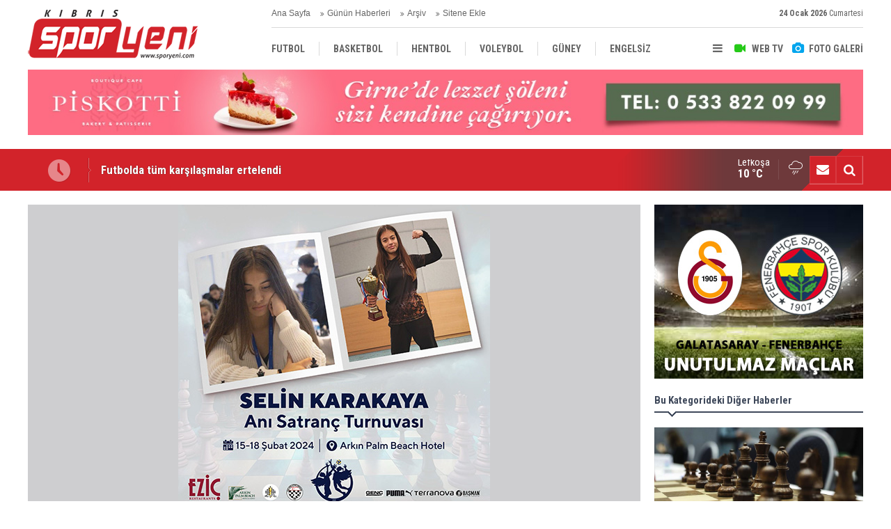

--- FILE ---
content_type: text/html; charset=UTF-8
request_url: https://www.sporyeni.com/selin-karakaya-ani-satranc-turnuvasi-duzenleniyor-25112h.htm
body_size: 10401
content:
<!DOCTYPE html>
<html lang="tr">
<head>
<meta http-equiv="Content-Type" content="text/html; charset=UTF-8" />
<meta http-equiv="Content-Language" content="tr" />
<meta name="viewport" content="width=device-width,initial-scale=1,minimum-scale=1,maximum-scale=1,user-scalable=0" />
<link rel="icon" href="/favicon.ico"> 
<title>Selin Karakaya Anı Satranç Turnuvası düzenleniyor</title>
<meta name="keywords" content="Altın Piyon Satranç Derneği,Selin Karakaya" />
<meta name="description" content="Altın Piyon Satranç Derneği, “Selin Karakaya Anı Satranç Turnuvası” düzenliyor." />
<link rel="canonical" href="https://www.sporyeni.com/selin-karakaya-ani-satranc-turnuvasi-duzenleniyor-25112h.htm" />
<link rel="amphtml" href="https://www.sporyeni.com/service/amp/selin-karakaya-ani-satranc-turnuvasi-duzenleniyor-25112h.htm">
<link rel="image_src" type="image/jpeg" href="https://d.sporyeni.com/news/31643.jpg" />
<meta name="DC.date.issued" content="2024-02-11T16:01:14+02:00" />
<meta name="news_keywords" content="Altın Piyon Satranç Derneği,Selin Karakaya" />
<meta property="og:type" content="article" />
<meta property="og:site_name" content="Spor Yeni" />
<meta property="og:url" content="https://www.sporyeni.com/selin-karakaya-ani-satranc-turnuvasi-duzenleniyor-25112h.htm" />
<meta property="og:title" content="Selin Karakaya Anı Satranç Turnuvası düzenleniyor" />
<meta property="og:description" content="Altın Piyon Satranç Derneği, “Selin Karakaya Anı Satranç Turnuvası” düzenliyor." />
<meta property="og:image" content="https://d.sporyeni.com/news/31643.jpg" />
<meta property="og:image:width" content="880" />
<meta property="og:image:height" content="440" />
<meta name="twitter:card" content="summary_large_image">
<meta name="twitter:image" content="https://d.sporyeni.com/news/31643.jpg" />
<meta name="twitter:site" content="@sporyeni">
<meta name="twitter:url" content="https://www.sporyeni.com/selin-karakaya-ani-satranc-turnuvasi-duzenleniyor-25112h.htm">
<meta name="twitter:title" content="Selin Karakaya Anı Satranç Turnuvası düzenleniyor" />
<meta name="twitter:description" content="Altın Piyon Satranç Derneği, “Selin Karakaya Anı Satranç Turnuvası” düzenliyor." />
<link href="https://www.sporyeni.com/s/style.css?200104.css" type="text/css" rel="stylesheet" />
<script type="text/javascript">var BURL="https://www.sporyeni.com/"; var SURL="https://www.sporyeni.com/s/"; var DURL="https://d.sporyeni.com/";</script>
<script type="text/javascript" src="https://www.sporyeni.com/s/function.js?200104.js"></script>
<!-- Global site tag (gtag.js) - Google Analytics -->
<script async src="https://www.googletagmanager.com/gtag/js?id=UA-91082434-1"></script>
<script>
  window.dataLayer = window.dataLayer || [];
  function gtag(){dataLayer.push(arguments);}
  gtag('js', new Date());

  gtag('config', 'UA-91082434-1');
</script>

<!--[if lt IE 9]>
<script src="https://oss.maxcdn.com/html5shiv/3.7.2/html5shiv.min.js"></script>
<script src="https://oss.maxcdn.com/respond/1.4.2/respond.min.js"></script>
<![endif]-->
</head>
<body class="body-main body-1200 header-fixed">
<div class="CM_pageskin left visible-lg visible-md"><script async src="//pagead2.googlesyndication.com/pagead/js/adsbygoogle.js"></script>
<!-- YD 160 x 600 -->
<ins class="adsbygoogle"
     style="display:inline-block;width:160px;height:600px"
     data-ad-client="ca-pub-8919612290779465"
     data-ad-slot="2441712895"></ins>
<script>
(adsbygoogle = window.adsbygoogle || []).push({});
</script>

<div style="widtg: 100%; height: 10px;"></div>

<script async src="//pagead2.googlesyndication.com/pagead/js/adsbygoogle.js"></script>
<!-- YD 160 x 600 -->
<ins class="adsbygoogle"
     style="display:inline-block;width:160px;height:600px"
     data-ad-client="ca-pub-8919612290779465"
     data-ad-slot="2441712895"></ins>
<script>
(adsbygoogle = window.adsbygoogle || []).push({});
</script></div><div class="CM_pageskin right visible-lg visible-md"><script async src="//pagead2.googlesyndication.com/pagead/js/adsbygoogle.js"></script>
<!-- YD 160 x 600 -->
<ins class="adsbygoogle"
     style="display:inline-block;width:160px;height:600px"
     data-ad-client="ca-pub-8919612290779465"
     data-ad-slot="2441712895"></ins>
<script>
(adsbygoogle = window.adsbygoogle || []).push({});
</script>

<div style="widtg: 100%; height: 10px;"></div>

<script async src="//pagead2.googlesyndication.com/pagead/js/adsbygoogle.js"></script>
<!-- YD 160 x 600 -->
<ins class="adsbygoogle"
     style="display:inline-block;width:160px;height:600px"
     data-ad-client="ca-pub-8919612290779465"
     data-ad-slot="2441712895"></ins>
<script>
(adsbygoogle = window.adsbygoogle || []).push({});
</script></div><header class="base-header"><div class="container"><a class="logo" href="https://www.sporyeni.com/" rel="home"><img class="img-responsive" src="https://www.sporyeni.com/s/i/logo.png" alt="Spor Yeni" width="250" height="100" /></a><div class="bar bar1"><ul class="nav-ql pull-left"><li class="parent"><i class="icon-angle-double-right"></i><a href="https://www.sporyeni.com/./" target="_self">Ana Sayfa</a></li><li class="sole"><i class="icon-angle-double-right"></i><a href="https://www.sporyeni.com/gunun-haberleri.htm" target="_self">Günün Haberleri</a></li><li class="parent"><i class="icon-angle-double-right"></i><a href="https://www.sporyeni.com/search_result.php" target="_self">Arşiv</a></li><li class="parent"><i class="icon-angle-double-right"></i><a href="https://www.sporyeni.com/sitene-ekle.htm" target="_self">Sitene Ekle</a></li></ul><span class="date pull-right"><b>24 Ocak 2026</b> Cumartesi</span></div><div class="bar bar2"><div class="nav-mini pull-right"><span class="toggle" id="menu_toggle" title="Menu"><i class="icon-menu"></i></span><a href="https://www.sporyeni.com/video-galeri.htm" title="Web TV"><i class="icon-videocam"></i><span>WEB TV</span></a><a href="https://www.sporyeni.com/foto-galeri.htm" title="Foto Galeri"><i class="icon-camera"></i><span>FOTO GALERİ</span></a></div><nav class="nav-top pull-left"><ul class="clearfix"><li class="sole"><a href="https://www.sporyeni.com/futbol-haberleri-10hk.htm" target="_self"><span>FUTBOL</span></a></li><li class="parent"><a href="https://www.sporyeni.com/basketbol-haberleri-11hk.htm" target="_self"><span>BASKETBOL</span></a></li><li class="sole"><a href="https://www.sporyeni.com/hentbol-haberleri-15hk.htm" target="_self"><span>HENTBOL</span></a></li><li><a href="https://www.sporyeni.com/voleybol-haberleri-16hk.htm" target="_self"><span>VOLEYBOL</span></a></li><li><a href="https://www.sporyeni.com/guney-haberleri-12hk.htm" target="_self"><span>GÜNEY</span></a></li><li><a href="https://www.sporyeni.com/engelsiz-haberleri-18hk.htm" target="_self"><span>ENGELSİZ</span></a></li><li class="parent"><a href="https://www.sporyeni.com/turkiye-haberleri-13hk.htm" target="_self"><span>TÜRKİYE</span></a></li><li class="parent"><a href="https://www.sporyeni.com/avrupa-haberleri-14hk.htm" target="_self"><span>AVRUPA</span></a></li><li><a href="https://www.sporyeni.com/dunya-haberleri-19hk.htm" target="_self"><span>DÜNYA</span></a></li></ul></nav></div><div id="menu"><ul class="topics clearfix"><li><span>Kategoriler</span><ul><li><a href="https://www.sporyeni.com/atletizm-haberleri-32hk.htm" target="_self">ATLETİZM</a></li><li><a href="https://www.sporyeni.com/avrupa-haberleri-14hk.htm" target="_self">AVRUPA</a></li><li><a href="https://www.sporyeni.com/badminton-haberleri-27hk.htm" target="_self">BADMİNTON</a></li><li><a href="https://www.sporyeni.com/basketbol-haberleri-11hk.htm" target="_self">BASKETBOL</a></li><li><a href="https://www.sporyeni.com/bilardo-haberleri-25hk.htm" target="_self">BİLARDO</a></li><li><a href="https://www.sporyeni.com/bisiklet-haberleri-33hk.htm" target="_self">BİSİKLET</a></li><li><a href="https://www.sporyeni.com/cimnastik-haberleri-38hk.htm" target="_self">CİMNASTİK</a></li><li><a href="https://www.sporyeni.com/darts-haberleri-24hk.htm" target="_self">DARTS</a></li><li><a href="https://www.sporyeni.com/diger-haberleri-17hk.htm" target="_self">DİĞER</a></li><li><a href="https://www.sporyeni.com/dunya-haberleri-19hk.htm" target="_self">DÜNYA</a></li><li><a href="https://www.sporyeni.com/engelsiz-haberleri-18hk.htm" target="_self">ENGELSİZ</a></li><li><a href="https://www.sporyeni.com/filenin-bekcileri-yazi-dizisi-haberleri-39hk.htm" target="_self">FİLENİN BEKÇİLERİ YAZI DİZİSİ</a></li><li><a href="https://www.sporyeni.com/futbol-haberleri-10hk.htm" target="_self">FUTBOL</a></li><li><a href="https://www.sporyeni.com/gelecegin-kramponlari-yazi-dizisi-haberleri-36hk.htm" target="_self">GELECEĞİN KRAMPONLARI YAZI DİZİSİ</a></li><li><a href="https://www.sporyeni.com/guney-haberleri-12hk.htm" target="_self">GÜNEY</a></li><li><a href="https://www.sporyeni.com/gures-haberleri-21hk.htm" target="_self">GÜREŞ</a></li><li><a href="https://www.sporyeni.com/hentbol-haberleri-15hk.htm" target="_self">HENTBOL</a></li><li><a href="https://www.sporyeni.com/masa-tenisi-haberleri-22hk.htm" target="_self">MASA TENİSİ</a></li><li><a href="https://www.sporyeni.com/motor-sporlari-haberleri-20hk.htm" target="_self">MOTOR SPORLARI</a></li><li><a href="https://www.sporyeni.com/okculuk-haberleri-35hk.htm" target="_self">OKÇULUK</a></li><li><a href="https://www.sporyeni.com/okul-sporlari-haberleri-23hk.htm" target="_self">OKUL SPORLARI</a></li><li><a href="https://www.sporyeni.com/roportaj-haberleri-40hk.htm" target="_self">RÖPORTAJ</a></li><li><a href="https://www.sporyeni.com/satranc-haberleri-28hk.htm" target="_self">SATRANÇ</a></li><li><a href="https://www.sporyeni.com/tenis-haberleri-26hk.htm" target="_self">TENİS</a></li><li><a href="https://www.sporyeni.com/turkiye-haberleri-13hk.htm" target="_self">TÜRKİYE</a></li><li><a href="https://www.sporyeni.com/voleybol-haberleri-16hk.htm" target="_self">VOLEYBOL</a></li><li><a href="https://www.sporyeni.com/vucut-gelistirme-haberleri-29hk.htm" target="_self">VÜCUT GELİŞTİRME</a></li><li><a href="https://www.sporyeni.com/yuzme-haberleri-34hk.htm" target="_self">YÜZME</a></li></ul></li><li><span>Foto Galeri</span><ul><li><a href="https://www.sporyeni.com/basketbol-2gk.htm">BASKETBOL</a></li><li><a href="https://www.sporyeni.com/diger-6gk.htm">DİĞER</a></li><li><a href="https://www.sporyeni.com/dunya-7gk.htm">DÜNYA</a></li><li><a href="https://www.sporyeni.com/futbol-10gk.htm">FUTBOL</a></li><li><a href="https://www.sporyeni.com/gazeteler-8gk.htm">GAZETELER</a></li><li><a href="https://www.sporyeni.com/hentbol-3gk.htm">HENTBOL</a></li><li><a href="https://www.sporyeni.com/motor-sporlari-9gk.htm">MOTOR SPORLARI</a></li><li><a href="https://www.sporyeni.com/voleybol-4gk.htm">VOLEYBOL</a></li></ul></li><li><span>Web TV</span><ul><li><a href="https://www.sporyeni.com/basketbol-4vk.htm">Basketbol</a></li><li><a href="https://www.sporyeni.com/diger-2vk.htm">DİĞER</a></li><li><a href="https://www.sporyeni.com/futbol-1vk.htm">Futbol</a></li><li><a href="https://www.sporyeni.com/hentbol-3vk.htm">Hentbol</a></li><li><a href="https://www.sporyeni.com/super-lig-mac-ozetleri-8vk.htm">SÜPER LİG MAÇ ÖZETLERİ</a></li><li><a href="https://www.sporyeni.com/unutulmaz-derbiler-besiktas-fenerbahce-6vk.htm">UNUTULMAZ DERBİLER: BEŞİKTAŞ - FENERBAHÇE</a></li><li><a href="https://www.sporyeni.com/unutulmaz-derbiler-galatasaray-besiktas-7vk.htm">UNUTULMAZ DERBİLER: GALATASARAY - BEŞİKTAŞ</a></li><li><a href="https://www.sporyeni.com/unutulmaz-derbiler-galatasaray-fenerbahce-5vk.htm">UNUTULMAZ DERBİLER: GALATASARAY - FENERBAHÇE</a></li></ul></li><li><span>Diğer</span><ul><li><a href="https://www.sporyeni.com/yazarlar.htm">Yazarlar</a></li><li><a href="https://www.sporyeni.com/mansetler.htm">Manşetler</a></li><li><a href="https://www.sporyeni.com/gunun-haberleri.htm">Günün Haberleri</a></li><li><a href="https://www.sporyeni.com/gazete.htm">Gazete Manşetleri</a></li><li><a href="https://www.sporyeni.com/sitene-ekle.htm">Sitene Ekle</a></li><li><a href="https://www.sporyeni.com/contact.php">İletişim</a></li></ul></li></ul></div></div></header><div class="container"><div class="banner banner-wide" id="banner_logo_bottom"><a href="https://www.facebook.com/Piskotti-Boutique-Patisserie-100139858623341/" target="_blank"><img src="https://www.sporyeni.com/d/banner/piskotti-1200x90.jpg" width="1200" height="90" alt=""/></a></div></div><main role="main"><div class="bar-lm"><div class="container"><div class="last-min pull-left"><ul class="owl-carousel"><li><a href="https://www.sporyeni.com/futbolda-tum-karsilasmalar-ertelendi-30410h.htm">Futbolda tüm karşılaşmalar ertelendi</a></li><li><a href="https://www.sporyeni.com/lefkosa-badminton-kulubu-1-ligin-kapisindan-dondu-30409h.htm">Lefkoşa Badminton Kulübü 1. Lig’in kapısından döndü</a></li><li><a href="https://www.sporyeni.com/atletlerimiz-istanbulda-derece-arayacak-30408h.htm">Atletlerimiz İstanbul’da derece arayacak</a></li><li><a href="https://www.sporyeni.com/haftanin-hakemleri-aciklandi-30407h.htm">Haftanın hakemleri açıklandı</a></li><li><a href="https://www.sporyeni.com/heyecan-park-icin-geri-sayim-30406h.htm">Heyecan Park için geri sayım</a></li><li><a href="https://www.sporyeni.com/dedekorkuta-1-mac-ceza-30405h.htm">Dedekorkut’a 1 maç ceza</a></li><li><a href="https://www.sporyeni.com/en-genc-gonyeli-en-yasli-cihangir-30404h.htm">En genç Gönyeli, en yaşlı Cihangir</a></li><li><a href="https://www.sporyeni.com/ggnin-tesis-hayali-gercek-oluyor-30403h.htm">GG’nin tesis hayali gerçek oluyor</a></li><li><a href="https://www.sporyeni.com/super-ligde-19-hafta-yarin-baslayacak-30402h.htm">Süper Lig'de 19. hafta yarın başlayacak</a></li><li><a href="https://www.sporyeni.com/birinci-ligde-cekisme-suruyor-30401h.htm">Birinci Lig’de çekişme sürüyor</a></li></ul></div><div class="nav-tool pull-right hidden-xs"><a href="https://www.sporyeni.com/contact.php" title="İletişim"><i class="icon-mail-alt"></i></a><a href="https://www.sporyeni.com/search_result.php" title="Site içi arama"><i class="icon-search"></i></a></div><div class="weather-info-container"><span class="weather-icon pull-right"><i class="icon-accu-12"></i></span><a class="weather-info pull-right" href="https://www.sporyeni.com/weather_report.php" title="Hava durumu"><span class="city">Lefkoşa<span>10 °C</span></span></a></div></div></div><div class="offset-top"></div><div class="page-inner"><div class="container clearfix"><div class="page-content news-scroll" data-pages="[{&quot;id&quot;:&quot;30410&quot;,&quot;link&quot;:&quot;futbolda-tum-karsilasmalar-ertelendi-30410h.htm&quot;},{&quot;id&quot;:&quot;30408&quot;,&quot;link&quot;:&quot;atletlerimiz-istanbulda-derece-arayacak-30408h.htm&quot;},{&quot;id&quot;:&quot;30407&quot;,&quot;link&quot;:&quot;haftanin-hakemleri-aciklandi-30407h.htm&quot;},{&quot;id&quot;:&quot;30406&quot;,&quot;link&quot;:&quot;heyecan-park-icin-geri-sayim-30406h.htm&quot;},{&quot;id&quot;:&quot;30405&quot;,&quot;link&quot;:&quot;dedekorkuta-1-mac-ceza-30405h.htm&quot;},{&quot;id&quot;:&quot;30404&quot;,&quot;link&quot;:&quot;en-genc-gonyeli-en-yasli-cihangir-30404h.htm&quot;},{&quot;id&quot;:&quot;30403&quot;,&quot;link&quot;:&quot;ggnin-tesis-hayali-gercek-oluyor-30403h.htm&quot;},{&quot;id&quot;:&quot;30400&quot;,&quot;link&quot;:&quot;ozlerden-gg-maci-icin-taraftara-cagri-30400h.htm&quot;},{&quot;id&quot;:&quot;30397&quot;,&quot;link&quot;:&quot;futbolda-haftanin-programi-30397h.htm&quot;},{&quot;id&quot;:&quot;30396&quot;,&quot;link&quot;:&quot;erdince-noyanlar-destegi-30396h.htm&quot;},{&quot;id&quot;:&quot;30393&quot;,&quot;link&quot;:&quot;yabancilar-sil-bastan-30393h.htm&quot;},{&quot;id&quot;:&quot;30392&quot;,&quot;link&quot;:&quot;gunaya-milli-davet-30392h.htm&quot;},{&quot;id&quot;:&quot;30391&quot;,&quot;link&quot;:&quot;erdogan-kardesler-ankara-yolcusu-30391h.htm&quot;},{&quot;id&quot;:&quot;30389&quot;,&quot;link&quot;:&quot;mete-adanir-kabri-basinda-anildi-30389h.htm&quot;},{&quot;id&quot;:&quot;30384&quot;,&quot;link&quot;:&quot;girnede-akdeniz-lefkosada-gencler-birligi-kazandi-30384h.htm&quot;}]"><div id="news-25112" data-order="1" data-id="25112" data-title="Selin Karakaya Anı Satranç Turnuvası düzenleniyor" data-url="https://www.sporyeni.com/selin-karakaya-ani-satranc-turnuvasi-duzenleniyor-25112h.htm"><div class="imgc image"><img src="https://d.sporyeni.com/news/31643.jpg" alt="Selin Karakaya Anı Satranç Turnuvası düzenleniyor" /></div><aside class="article-side clearfix"><div class="content-date"><span class="p1">15:00</span><span class="p2">11 Şubat 2024</span></div><div class="content-tools bookmark-block" data-type="1" data-twitter="sporyeni"><a class="icon-mail-alt" rel="nofollow" href="javascript:void(0)" onclick="return openPopUp_520x390('https://www.sporyeni.com/send_to_friend.php?type=1&amp;id=25112');" title="Arkadaşına Gönder"></a><a class="icon-print" rel="nofollow" href="javascript:void(0)" onclick="return openPopUp_670x500('https://www.sporyeni.com/print.php?type=1&amp;id=25112')" title="Yazdır"></a><span class="icon-comment" onclick="$.scrollTo('#comment_form_25112', 600);" title="Yorum Yap"></span></div><div class="content-source"><a href="https://www.sporyeni.com/" rel="nofollow" target="_blank"><span class="c">Haber Kaynağı</span><span class="t">SPOR YENİ</span><img src="https://d.sporyeni.com/news_source/5.jpg" align="absmiddle" alt="Haber Kaynağı" width="110" height="30" /></a></div></aside><article class="news-detail clearfix"><div class="content-heading"><h1 class="content-title">Selin Karakaya Anı Satranç Turnuvası düzenleniyor</h1><h2 class="content-description"><summary>Altın Piyon Satranç Derneği, “Selin Karakaya Anı Satranç Turnuvası” düzenliyor.</summary></h2><div class="banner advert-spot"><a href="https://www.instagram.com/lineadecor.kibris/?fbclid=IwAR30YecB03HupCu5VyIbFMHDnhvvm9hJaAjt274Vk4iEUmmdEunonIb-ORk" target="_blank"><img src="https://www.sporyeni.com/d/banner/585x90-yeniduzen-00000.gif" width="770" height="90" alt=""/></a>

<div style="widtg: 100%; height: 10px;"></div>

<a href="https://www.instagram.com/gozlukdunyasikibris/" target="_blank"><img src="https://www.sporyeni.com/d/banner/gozluk-dunyasi-3-1.gif" width="585" height="90" alt=""/></a></div><div class="text-size"><span onclick="changeFontSize('.text-content', 'u');" title="Yazıyı büyüt">A+</span><span onclick="changeFontSize('.text-content', 'd');" title="Yazıyı küçült">A-</span></div></div><div class="advert"><div class="holder"><a href="https://www.facebook.com/karavezirlergroup" target="_blank"><img src="https://www.sporyeni.com/d/banner/karavezirler-banner-2-(1).gif" width="300" height="250" alt=""/></a></div></div><div class="text-content"><p class="MsoNoSpacing">Turnuva 15-18 Şubat tarihleri arasında Arkın Palm Beach Otel’de gerçekleştirilecek. Dernek tarafından yapılan açıklamada turnuvanın kayıtlarının başladığı, toplamda 110 bin Türk Lirası para ödülünün verileceği ifade edildi. Konu ile ilgili olarak dernek “Selin’imizi Anıyoruz” başlığı ile şu duyuruyu yaptı:</p><p class="MsoNoSpacing">“15-18 Şubat tarihleri arasında gerçekleştireceğimiz, organizasyonunu Altın Piyon Satranç Derneği’nin üstlendiği “Selin Karakaya Anı Satranç Turnuvası”nın kayıtları başlamıştır.</p><p class="MsoNoSpacing">110.000 Bin TL nakdi ödülün olacağı Kıbrıs’ın en elit turnuvasını yapacağımız ve Selinimizi en güzel şekilde anacağımız için mutluyuz.</p><p class="MsoNoSpacing">Ayrıca turnuvamıza Türkiye’den 8 tane Elit Ünvanlı(GM-IM-FM) sporcumuzun geleceği turnuvada oyun temposu 40+30 UKD’ye dahil şekilde olacaktır.</p><p class="MsoNoSpacing">Salon kapasitesi dolayısıyla katılım sınırlı sayıda tutulacaktır.</p><p class="MsoNoSpacing">Turnuvanın ana sponsorluğunu üstelenen Eziç Restaurant ve Arkın Palm Beach Hotele ve turnuvaya katkı koyan herkese teşekkür ederiz.”</p></div><div class="read-count">Bu haber toplam 1064 defa okunmuştur</div><div class="news-label"><i class="icon-tag"></i> <span>Etiketler :</span> <a href="https://www.sporyeni.com/altin-piyon-satranc-dernegi-haberleri.htm" title="Altın Piyon Satranç Derneği haberleri" rel="tag">Altın Piyon Satranç Derneği</a>, <a href="https://www.sporyeni.com/selin-karakaya-haberleri.htm" title="Selin Karakaya haberleri" rel="tag">Selin Karakaya</a></div></article><div class="banner"><a href="https://arkinvarosharesidences.com/?fbclid=IwAR2n5tgaShgtOcJg7oOLCa483IDXL9Qtde6y_--PrcznsnkvDRYQ5X8eDCk" target="_blank"><img src="https://www.sporyeni.com/d/banner/arkin-sy.png" width="880" height="60" alt=""/></a>

<div style="widtg: 100%; height: 10px;"></div>

<a href="https://www.vakiflarbankasi.com/" target="_blank"><img src="https://www.sporyeni.com/d/banner/880x60-hareketli-banner.20230321171406.gif" width="880" height="60" alt=""/></a></div><section class="comment-block"><h1 class="caption"><span>HABERE</span> YORUM KAT</h1><div class="comment_add clearfix"><form method="post" id="comment_form_25112" onsubmit="return addComment(this, 1, 25112);"><textarea name="comment_content" class="comment_content" rows="6" placeholder="YORUMUNUZ" maxlength="500"></textarea><input type="hidden" name="reply" value="0" /><span class="reply_to"></span><input type="text" name="member_name" class="member_name" placeholder="AD-SOYAD" /><input type="submit" name="comment_submit" class="comment_submit" value="YORUMLA" /></form><div class="info"><b>UYARI:</b> Küfür, hakaret, rencide edici cümleler veya imalar, inançlara saldırı içeren, imla kuralları ile yazılmamış,<br /> Türkçe karakter kullanılmayan ve büyük harflerle yazılmış yorumlar onaylanmamaktadır.</div></div></section><div id="fb-comments-25112" class="fb-comments" data-href="https://www.sporyeni.com/selin-karakaya-ani-satranc-turnuvasi-duzenleniyor-25112h.htm" data-width="100%" data-numposts="5" data-colorscheme="light"></div></div></div><aside class="base-side position-sticky clearfix"><div class="banner banner-side"><a href="https://www.sporyeni.com/unutulmaz-derbiler-galatasaray-fenerbahce-5vk.htm" target="_blank"><img src="https://www.sporyeni.com/d/banner/gs-fb.jpg" width="300" height="250" alt=""/></a></div><div class="side-content news-side-list"><div class="side-caption-2"><span>Bu Kategorideki Diğer Haberler</span></div><div class="row ms-row-fit"><a class="col-xs-12 col-ms-6 col-sm-6 col-md-12" href="https://www.sporyeni.com/suher-bozalanlar-ani-satranc-turnuvasi-icin-kayitlar-basladi-30364h.htm"><img class="img-responsive" src="https://d.sporyeni.com/news/36054.jpg" alt="Süher Bozalanlar Anı Satranç Turnuvası için kayıtlar başladı" /><span class="t">Süher Bozalanlar Anı Satranç Turnuvası için kayıtlar başladı</span></a><a class="col-xs-12 col-ms-6 col-sm-6 col-md-12" href="https://www.sporyeni.com/satrancta-yas-gruplari-milli-takim-icin-yaristi-30077h.htm"><img class="img-responsive" src="https://d.sporyeni.com/news/35822.jpg" alt="Satrançta yaş grupları milli takım için yarıştı" /><span class="t">Satrançta yaş grupları milli takım için yarıştı</span></a><a class="col-xs-12 col-ms-6 col-sm-6 col-md-12" href="https://www.sporyeni.com/guzelyurt-satranc-kalesinden-basarili-sonuclar-30074h.htm"><img class="img-responsive" src="https://d.sporyeni.com/news/35819.jpg" alt="Güzelyurt Satranç Kalesi’nden başarılı sonuçlar" /><span class="t">Güzelyurt Satranç Kalesi’nden başarılı sonuçlar</span></a><a class="col-xs-12 col-ms-6 col-sm-6 col-md-12" href="https://www.sporyeni.com/satrancta-agdelen-altinci-kez-sampiyon-29722h.htm"><img class="img-responsive" src="https://d.sporyeni.com/news/35534.jpg" alt="Satrançta Ağdelen altıncı kez şampiyon" /><span class="t">Satrançta Ağdelen altıncı kez şampiyon</span></a><a class="col-xs-12 col-ms-6 col-sm-6 col-md-12" href="https://www.sporyeni.com/selin-karakaya-kktc-kadinlar-satranc-sampiyonasi-19-eylulde-basliyor-29379h.htm"><img class="img-responsive" src="https://d.sporyeni.com/news/35248.jpg" alt="Selin Karakaya KKTC Kadınlar Satranç Şampiyonası 19 Eylül’de başlıyor" /><span class="t">Selin Karakaya KKTC Kadınlar Satranç Şampiyonası 19 Eylül’de başlıyor</span></a></div></div><div class="banner banner-side"><a href="https://www.instagram.com/kilersupermarkets/" target="_blank"><img src="https://www.sporyeni.com/d/banner/kiler-300x250.20250717170641.gif" width="300" height="250" alt=""/></a></div><div class="standings"><div class="caption caption-15 caption-active" data-value="15"><span class="title">Aksa Süper Lig</span></div><div class="standing-item item-15"  style="display: block;"><div class="header"><span style="text-indent: -1000px;">S</span><span class="team">Takım</span><span>O</span><span>G</span><span>B</span><span>M</span><span class="point">P</span></div><div class="row row_1 row_color_1"><span>1</span><span class="team">CİHANGİR GSK</span><span>15</span><span>12</span><span>2</span><span>1</span><span class="point">38</span></div><div class="row row_2 row_color_0"><span>2</span><span class="team">GENÇLİK GÜCÜ TSK</span><span>15</span><span>11</span><span>4</span><span>0</span><span class="point">37</span></div><div class="row row_3 row_color_1"><span>3</span><span class="team">DOĞAN TÜRK BİRLİĞİ SK</span><span>15</span><span>8</span><span>7</span><span>0</span><span class="point">31</span></div><div class="row row_4 row_color_0"><span>4</span><span class="team">KÜÇÜK KAYMAKLI TSK</span><span>15</span><span>7</span><span>4</span><span>4</span><span class="point">25</span></div><div class="row row_5 row_color_1"><span>5</span><span class="team">DUMLUPINAR TSK</span><span>15</span><span>7</span><span>2</span><span>6</span><span class="point">23</span></div><div class="row row_6 row_color_0"><span>6</span><span class="team">MAĞUSA TÜRK GÜCÜ</span><span>15</span><span>6</span><span>5</span><span>4</span><span class="point">23</span></div><div class="row row_7 row_color_1"><span>7</span><span class="team">ÇETİNKAYA TSK</span><span>15</span><span>6</span><span>3</span><span>6</span><span class="point">21</span></div><div class="row row_8 row_color_0"><span>8</span><span class="team">ALSANCAK YEŞİLOVA SK</span><span>15</span><span>6</span><span>3</span><span>6</span><span class="point">21</span></div><div class="row row_9 row_color_1"><span>9</span><span class="team">ESENTEPE KKSK</span><span>15</span><span>5</span><span>5</span><span>5</span><span class="point">20</span></div><div class="row row_10 row_color_0"><span>10</span><span class="team">LEFKE TSK</span><span>15</span><span>5</span><span>3</span><span>7</span><span class="point">18</span></div><div class="row row_11 row_color_1"><span>11</span><span class="team">YENİCAMİ AK</span><span>15</span><span>3</span><span>5</span><span>7</span><span class="point">14</span></div><div class="row row_12 row_color_0"><span>12</span><span class="team">KARŞIYAKA ASK</span><span>15</span><span>3</span><span>5</span><span>7</span><span class="point">14</span></div><div class="row row_13 row_color_1"><span>13</span><span class="team">GÖNYELİ SK</span><span>15</span><span>3</span><span>4</span><span>8</span><span class="point">13</span></div><div class="row row_14 row_color_0"><span>14</span><span class="team">MORMENEKŞE GB</span><span>15</span><span>4</span><span>1</span><span>11</span><span class="point">13</span></div><div class="row row_15 row_color_1"><span>15</span><span class="team">YENİ BOĞAZİÇİ DSK</span><span>15</span><span>3</span><span>3</span><span>9</span><span class="point">12</span></div><div class="row row_16 row_color_0"><span>16</span><span class="team">MESARYA SK</span><span>15</span><span>2</span><span>2</span><span>11</span><span class="point">8</span></div></div><div class="caption caption-16" data-value="16"><span class="title">Aksa Birinci Lig</span></div><div class="standing-item item-16"  style="display: none;"><div class="header"><span style="text-indent: -1000px;">S</span><span class="team">Takım</span><span>O</span><span>G</span><span>B</span><span>M</span><span class="point">P</span></div><div class="row row_1 row_color_1"><span>1</span><span class="team">BAF ÜLKÜ YURDU</span><span>15</span><span>11</span><span>2</span><span>2</span><span class="point">35</span></div><div class="row row_2 row_color_0"><span>2</span><span class="team">ASLANKÖY GSD</span><span>14</span><span>8</span><span>5</span><span>1</span><span class="point">28</span></div><div class="row row_3 row_color_1"><span>3</span><span class="team">LAPTA TBSK</span><span>15</span><span>7</span><span>6</span><span>2</span><span class="point">27</span></div><div class="row row_4 row_color_0"><span>4</span><span class="team">KOZANKÖY SK</span><span>14</span><span>8</span><span>2</span><span>4</span><span class="point">26</span></div><div class="row row_5 row_color_1"><span>5</span><span class="team">DÜZKAYA KOSK</span><span>14</span><span>6</span><span>5</span><span>4</span><span class="point">23</span></div><div class="row row_6 row_color_0"><span>6</span><span class="team">L. GENÇLER BİRLİĞİ SK</span><span>15</span><span>6</span><span>5</span><span>4</span><span class="point">23</span></div><div class="row row_7 row_color_1"><span>7</span><span class="team">DEĞİRMENLİK SK</span><span>15</span><span>6</span><span>4</span><span>5</span><span class="point">22</span></div><div class="row row_8 row_color_0"><span>8</span><span class="team">YILMAZKÖY SK</span><span>14</span><span>6</span><span>4</span><span>4</span><span class="point">22</span></div><div class="row row_9 row_color_1"><span>9</span><span class="team">MARAŞ GSK</span><span>15</span><span>6</span><span>2</span><span>7</span><span class="point">20</span></div><div class="row row_10 row_color_0"><span>10</span><span class="team">YALOVA SK</span><span>15</span><span>4</span><span>6</span><span>5</span><span class="point">18</span></div><div class="row row_11 row_color_1"><span>11</span><span class="team">TÜRK OCAĞI LİMASOL</span><span>15</span><span>4</span><span>5</span><span>6</span><span class="point">17</span></div><div class="row row_12 row_color_0"><span>12</span><span class="team">GEÇİTKALE GSK</span><span>15</span><span>4</span><span>3</span><span>8</span><span class="point">15</span></div><div class="row row_13 row_color_1"><span>13</span><span class="team">GÖÇMENKÖY İYSK</span><span>14</span><span>4</span><span>1</span><span>9</span><span class="point">13</span></div><div class="row row_14 row_color_0"><span>14</span><span class="team">BİNATLI YSK</span><span>14</span><span>2</span><span>6</span><span>6</span><span class="point">13</span></div><div class="row row_15 row_color_1"><span>15</span><span class="team">HAMİTKÖY ŞHSK</span><span>15</span><span>3</span><span>2</span><span>10</span><span class="point">11</span></div><div class="row row_16 row_color_0"><span>16</span><span class="team">K. KARADENİZ 61</span><span>15</span><span>3</span><span>1</span><span>11</span><span class="point">10</span></div></div></div><div class="banner banner-side"><a href="https://www.facebook.com/search/top?q=sporyeni" target="_blank"><img src="https://www.sporyeni.com/d/banner/sporyeni.20240603104118.jpg" width="300" height="250" alt=""/></a>

<div style="widtg: 100%; height: 10px;"></div>

<a href="https://www.sporyeni.com/" target="_blank"><img src="https://www.sporyeni.com/d/banner/sporyeni-reklam-300x250.20240603111409.jpg" width="300" height="250" alt=""/></a></div><div class="side-content currency-side"><ul class="row clearfix"><li class="col-xs-6 col-ms-3 col-md-6 up">DOLAR<span>43.36</span></li><li class="col-xs-6 col-ms-3 col-md-6 up">EURO<span>51.27</span></li><li class="col-xs-6 col-ms-3 col-md-6 up">ALTIN<span>6941.19</span></li><li class="col-xs-6 col-ms-3 col-md-6 up">BIST 100<span>12433.5</span></li></ul></div><div class="headline-side cat-news-side box-blue"><div class="caption"><a href="hentbol-haberleri-15hk.htm" title="">HENTBOL</a></div><ul class="owl-carousel"><li><a href="https://www.sporyeni.com/erdogan-kardesler-ankara-yolcusu-30391h.htm"><div class="imgc"><img class="owl-lazy" data-src="https://d.sporyeni.com/news/36077.jpg" alt="Erdoğan kardeşler Ankara yolcusu" /></div><span class="title">Erdoğan kardeşler Ankara yolcusu</span></a></li><li><a href="https://www.sporyeni.com/u18-liginde-sampiyon-digem-ve-uku-30280h.htm"><div class="imgc"><img class="owl-lazy" data-src="https://d.sporyeni.com/news/35976.jpg" alt="U18 Ligi’nde şampiyon DİGEM ve UKÜ" /></div><span class="title">U18 Ligi’nde şampiyon DİGEM ve UKÜ</span></a></li><li><a href="https://www.sporyeni.com/u18de-final-ilk-karsilasmalari-oynandi-30255h.htm"><div class="imgc"><img class="owl-lazy" data-src="https://d.sporyeni.com/news/35951.jpg" alt="U18’de final ilk karşılaşmaları oynandı" /></div><span class="title">U18’de final ilk karşılaşmaları oynandı</span></a></li><li><a href="https://www.sporyeni.com/u18de-finalistler-belirlendi-30221h.htm"><div class="imgc"><img class="owl-lazy" data-src="https://d.sporyeni.com/news/35928.jpg" alt="U18’de finalistler belirlendi" /></div><span class="title">U18’de finalistler belirlendi</span></a></li><li><a href="https://www.sporyeni.com/esentepe-ve-sahlan-gunun-galipleri-30150h.htm"><div class="imgc"><img class="owl-lazy" data-src="https://d.sporyeni.com/news/35876.jpg" alt="Esentepe ve Şahlan günün galipleri" /></div><span class="title">Esentepe ve Şahlan günün galipleri</span></a></li></ul></div><div class="headline-side cat-news-side box-green"><div class="caption"><a href="turkiye-haberleri-13hk.htm" title="">TÜRKİYE</a></div><ul class="owl-carousel"><li><a href="https://www.sporyeni.com/super-ligde-19-hafta-yarin-baslayacak-30402h.htm"><div class="imgc"><img class="owl-lazy" data-src="https://d.sporyeni.com/news/35298.jpg" alt="Süper Lig&#039;de 19. hafta yarın başlayacak" /></div><span class="title">Süper Lig'de 19. hafta yarın başlayacak</span></a></li><li><a href="https://www.sporyeni.com/tedesco-ilk-8-sansimiz-yarinki-maca-bagli-30395h.htm"><div class="imgc"><img class="owl-lazy" data-src="https://d.sporyeni.com/news/36081.jpg" alt="Tedesco: İlk 8 şansımız yarınki maça bağlı" /></div><span class="title">Tedesco: İlk 8 şansımız yarınki maça bağlı</span></a></li><li><a href="https://www.sporyeni.com/galatasarayin-konugu-atletico-madrid-30390h.htm"><div class="imgc"><img class="owl-lazy" data-src="https://d.sporyeni.com/news/36076.jpg" alt="Galatasaray’ın konuğu Atletico Madrid" /></div><span class="title">Galatasaray’ın konuğu Atletico Madrid</span></a></li><li><a href="https://www.sporyeni.com/turkiye-super-ligde-20-21-ve-22-hafta-maclarinin-programi-aciklandi-30385h.htm"><div class="imgc"><img class="owl-lazy" data-src="https://d.sporyeni.com/news/35298.jpg" alt="Türkiye Süper Lig&#039;de 20, 21 ve 22. hafta maçlarının programı açıklandı" /></div><span class="title">Türkiye Süper Lig'de 20, 21 ve 22. hafta maçlarının programı açıklandı</span></a></li><li><a href="https://www.sporyeni.com/fenerbahcenin-rakibi-beyoglu-yeni-carsi-30333h.htm"><div class="imgc"><img class="owl-lazy" data-src="https://d.sporyeni.com/news/36023.jpg" alt="Fenerbahçe’nin rakibi Beyoğlu Yeni Çarşı" /></div><span class="title">Fenerbahçe’nin rakibi Beyoğlu Yeni Çarşı</span></a></li></ul></div><div class="headline-side cat-news-side box-pink"><div class="caption"><a href="guney-haberleri-12hk.htm" title="">GÜNEY</a></div><ul class="owl-carousel"><li><a href="https://www.sporyeni.com/kibrisin-guneyinde-motorsporlari-durdu-29520h.htm"><div class="imgc"><img class="owl-lazy" data-src="https://d.sporyeni.com/news/35373.jpg" alt="Kıbrıs’ın güneyinde motorsporları durdu" /></div><span class="title">Kıbrıs’ın güneyinde motorsporları durdu</span></a></li><li><a href="https://www.sporyeni.com/dunyaca-unlu-kaleci-ael-limasolda-29403h.htm"><div class="imgc"><img class="owl-lazy" data-src="https://d.sporyeni.com/news/35271.jpg" alt="Dünyaca ünlü kaleci AEL Limasol’da" /></div><span class="title">Dünyaca ünlü kaleci AEL Limasol’da</span></a></li><li><a href="https://www.sporyeni.com/fenerbahceli-oyuncu-bafin-radarinda-29345h.htm"><div class="imgc"><img class="owl-lazy" data-src="https://d.sporyeni.com/news/35220.jpg" alt="Fenerbahçeli oyuncu Baf’ın radarında" /></div><span class="title">Fenerbahçeli oyuncu Baf’ın radarında</span></a></li><li><a href="https://www.sporyeni.com/tahsine-basarilar-diliyoruz-29314h.htm"><div class="imgc"><img class="owl-lazy" data-src="https://d.sporyeni.com/news/31768.jpg" alt="“Tahsin&#039;e başarılar diliyoruz”" /></div><span class="title">“Tahsin'e başarılar diliyoruz”</span></a></li><li><a href="https://www.sporyeni.com/pafosun-sampiyonlar-ligi-fiksturu-aciklandi-29306h.htm"><div class="imgc"><img class="owl-lazy" data-src="https://d.sporyeni.com/news/35163.jpg" alt="Pafos&#039;un Şampiyonlar Ligi fikstürü açıklandı" /></div><span class="title">Pafos'un Şampiyonlar Ligi fikstürü açıklandı</span></a></li></ul></div><div class="headline-side cat-news-side box-turq"><div class="caption"><a href="gelecegin-kramponlari-yazi-dizisi-haberleri-36hk.htm" title="">GELECEĞİN KRAMPONLARI YAZI DİZİSİ</a></div><ul class="owl-carousel"><li><a href="https://www.sporyeni.com/genclerin-ustune-dusulse-ulke-futbolu-guzellesecek-20791h.htm"><div class="imgc"><img class="owl-lazy" data-src="https://d.sporyeni.com/news/28197.jpg" alt="“Gençlerin üstüne düşülse ülke futbolu güzelleşecek”" /></div><span class="title">“Gençlerin üstüne düşülse ülke futbolu güzelleşecek”</span></a></li><li><a href="https://www.sporyeni.com/yerimizde-sayiyoruz-kendimizi-gelistirmiyoruz-20302h.htm"><div class="imgc"><img class="owl-lazy" data-src="https://d.sporyeni.com/news/27822.jpg" alt="“Yerimizde sayıyoruz, kendimizi geliştirmiyoruz”" /></div><span class="title">“Yerimizde sayıyoruz, kendimizi geliştirmiyoruz”</span></a></li><li><a href="https://www.sporyeni.com/gencler-kotu-futbolcu-olmadiklarini-gosterdi-20180h.htm"><div class="imgc"><img class="owl-lazy" data-src="https://d.sporyeni.com/news/27726.jpg" alt="“Gençler kötü futbolcu olmadıklarını gösterdi”" /></div><span class="title">“Gençler kötü futbolcu olmadıklarını gösterdi”</span></a></li><li><a href="https://www.sporyeni.com/hic-mi-futbolcular-lehine-bir-karar-verilmez-20118h.htm"><div class="imgc"><img class="owl-lazy" data-src="https://d.sporyeni.com/news/27685.jpg" alt="“Hiç mi futbolcular lehine bir karar verilmez?”" /></div><span class="title">“Hiç mi futbolcular lehine bir karar verilmez?”</span></a></li><li><a href="https://www.sporyeni.com/tecrube-kazandigim-bir-sezon-oldu-20067h.htm"><div class="imgc"><img class="owl-lazy" data-src="https://d.sporyeni.com/news/27641.jpg" alt="“Tecrübe kazandığım bir sezon oldu”" /></div><span class="title">“Tecrübe kazandığım bir sezon oldu”</span></a></li></ul></div><div class="banner banner-side"><div style="background: #000; width: 300px; height: 250px; font: 700 12pt/250px Arial; color: #FFF; text-align: center;">Sağ 05 - 300 * 250 BANNER</div></div></aside></div></div></main><div class="container"><div class="banner banner-wide"><div class="row">

	<div class="col-xs-12 col-md-6">
		<!--Solda gösterilen reklam kodu-->
		<script async src="https://pagead2.googlesyndication.com/pagead/js/adsbygoogle.js"></script>
<!-- YD 595 x 90 -->
<ins class="adsbygoogle"
     style="display:inline-block;width:595px;height:90px"
     data-ad-client="ca-pub-8919612290779465"
     data-ad-slot="1057792113"></ins>
<script>
     (adsbygoogle = window.adsbygoogle || []).push({});
</script>
	</div>

	<div class="col-xs-12 col-md-6">
		<!--Sağda gösterilen reklam kodu-->
		<script async src="https://pagead2.googlesyndication.com/pagead/js/adsbygoogle.js"></script>
<!-- YD 595 x 90 -->
<ins class="adsbygoogle"
     style="display:inline-block;width:595px;height:90px"
     data-ad-client="ca-pub-8919612290779465"
     data-ad-slot="1057792113"></ins>
<script>
     (adsbygoogle = window.adsbygoogle || []).push({});
</script>	
</div>
</div></div></div><footer class="base-footer"><div class="container"><ul class="nav-footer"><li class="parent"><a href="https://www.sporyeni.com/./" target="_self">Ana Sayfa</a></li><li class="parent"><a href="https://www.sporyeni.com/identity.php" target="_self">Künye</a></li><li class="parent"><a href="https://www.sporyeni.com/contact.php" target="_self">İletişim</a></li><li class="parent"><a href="https://www.sporyeni.com/reklam-5s.htm" target="_self">Reklam</a></li></ul><div class="info">Tüm Hakları Saklıdır &copy; 2016 <h1>Spor Yeni</h1></div><div class="nav-social"><a href="https://www.facebook.com/sporyeni/" rel="nofollow" target="_blank" title="Facebook ile takip et"><i class="icon-facebook"></i></a><a href="https://twitter.com/sporyeni" rel="nofollow" target="_blank" title="Twitter ile takip et"><i class="icon-twitter"></i></a><a href="https://www.sporyeni.com/rss/" target="_blank" title="RSS, News Feed, Haber Beslemesi"><i class="icon-rss"></i></a><a href="https://www.sporyeni.com/search_result.php" title="Site içi arama"><i class="icon-search"></i></a></div><div class="cm-sign"><a href="https://www.cmbilisim.com/haber-portali-20s.htm" target="_blank" title="CMNews Haber Portalı Scripti">Haber Scripti</a><i class="icon-cm" title="CM Bilişim Teknolojileri"></i></div><div class="back-to-top"><i class="icon-up-open"></i></div></div></footer><script type="application/ld+json">
{
    "@context": "http://schema.org",
    "@graph": [
        {
            "@type": "WebSite",
            "url": "https://www.sporyeni.com/",
            "name": "Spor Yeni",
            "description": "Spor Yeni",
            "image": {
                "@type": "ImageObject",
                "url": "https://www.sporyeni.com/s/i/facebook-default-share.png",
                "width": 600,
                "height": 315
            }
        },
        {
            "@type": "Organization",
            "name": "Spor Yeni",
            "url": "https://www.sporyeni.com/",
            "logo": "https://www.sporyeni.com/s/i/logo.png",
            "address": "UNITED MEDYA GRUP, Y.Sanayi Bölgesi, LEFKOŞA",
            "sameAs": [
                "https://www.facebook.com/sporyeni/",
                "https://twitter.com/sporyeni"
            ]
        },
        {
            "@type": "BreadcrumbList",
            "itemListElement": [
                {
                    "@type": "ListItem",
                    "position": 1,
                    "item": {
                        "@id": "https://www.sporyeni.com/",
                        "name": "Haberler"
                    }
                },
                {
                    "@type": "ListItem",
                    "position": 2,
                    "item": {
                        "@id": "https://www.sporyeni.com/satranc-haberleri-28hk.htm",
                        "name": "SATRANÇ"
                    }
                }
            ]
        },
        {
            "@type": "NewsArticle",
            "datePublished": "2024-02-11T16:01:14+02:00",
            "dateCreated": "2024-02-11T16:01:14+02:00",
            "dateModified": "2024-02-11T16:01:14+02:00",
            "headline": "Selin Karakaya Anı Satranç Turnuvası düzenleniyor",
            "alternativeHeadline": "Selin Karakaya Anı Satranç Turnuvası düzenleniyor",
            "description": "Altın Piyon Satranç Derneği, “Selin Karakaya Anı Satranç Turnuvası” düzenliyor.",
            "articleSection": "SATRANÇ",
            "keywords": [
                "Altın Piyon Satranç Derneği",
                "Selin Karakaya"
            ],
            "image": [
                "https://d.sporyeni.com/news/31643.jpg"
            ],
            "speakable": {
                "@type": "SpeakableSpecification",
                "cssSelector": [
                    ".content-title",
                    ".content-description",
                    ".text-content"
                ]
            },
            "author": {
                "@type": "Organization",
                "name": "Spor Yeni",
                "logo": {
                    "@type": "ImageObject",
                    "url": "https://www.sporyeni.com/s/i/logo.png",
                    "width": "250",
                    "height": "100"
                }
            },
            "publisher": {
                "@type": "Organization",
                "name": "Spor Yeni",
                "logo": {
                    "@type": "ImageObject",
                    "url": "https://www.sporyeni.com/s/i/logo.png",
                    "width": "250",
                    "height": "100"
                }
            },
            "mainEntityOfPage": "https://www.sporyeni.com/selin-karakaya-ani-satranc-turnuvasi-duzenleniyor-25112h.htm",
            "inLanguage": "tr-TR"
        }
    ]
}
</script>
<!-- 0.039759874343872 --><script defer src="https://static.cloudflareinsights.com/beacon.min.js/vcd15cbe7772f49c399c6a5babf22c1241717689176015" integrity="sha512-ZpsOmlRQV6y907TI0dKBHq9Md29nnaEIPlkf84rnaERnq6zvWvPUqr2ft8M1aS28oN72PdrCzSjY4U6VaAw1EQ==" data-cf-beacon='{"version":"2024.11.0","token":"b2bfc3d03bd841e68a122c7e08b12918","r":1,"server_timing":{"name":{"cfCacheStatus":true,"cfEdge":true,"cfExtPri":true,"cfL4":true,"cfOrigin":true,"cfSpeedBrain":true},"location_startswith":null}}' crossorigin="anonymous"></script>
</body></html>

--- FILE ---
content_type: text/html; charset=utf-8
request_url: https://www.google.com/recaptcha/api2/aframe
body_size: 268
content:
<!DOCTYPE HTML><html><head><meta http-equiv="content-type" content="text/html; charset=UTF-8"></head><body><script nonce="76JEUeZlAPD6T2x1Q0QYcg">/** Anti-fraud and anti-abuse applications only. See google.com/recaptcha */ try{var clients={'sodar':'https://pagead2.googlesyndication.com/pagead/sodar?'};window.addEventListener("message",function(a){try{if(a.source===window.parent){var b=JSON.parse(a.data);var c=clients[b['id']];if(c){var d=document.createElement('img');d.src=c+b['params']+'&rc='+(localStorage.getItem("rc::a")?sessionStorage.getItem("rc::b"):"");window.document.body.appendChild(d);sessionStorage.setItem("rc::e",parseInt(sessionStorage.getItem("rc::e")||0)+1);localStorage.setItem("rc::h",'1769244885655');}}}catch(b){}});window.parent.postMessage("_grecaptcha_ready", "*");}catch(b){}</script></body></html>